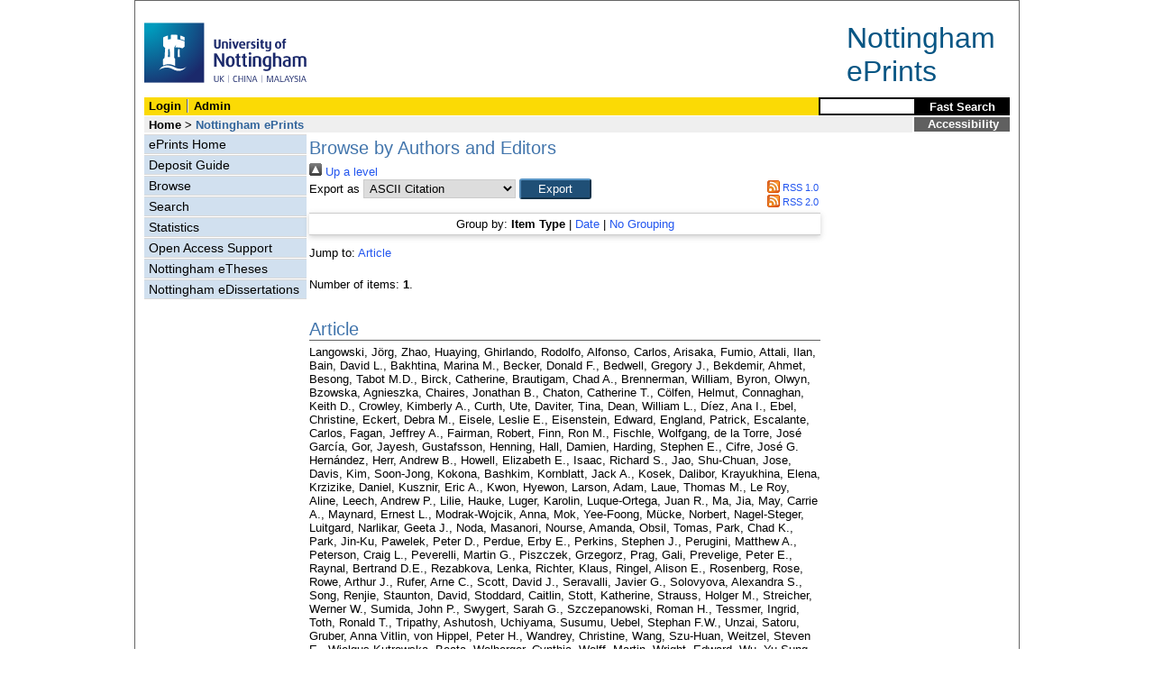

--- FILE ---
content_type: text/html; charset=utf-8
request_url: http://eprints.nottingham.ac.uk/view/people/Pawelek=3APeter_D=2E=3A=3A.html
body_size: 19265
content:
<!DOCTYPE html>
<html xmlns="http://www.w3.org/1999/xhtml" lang="en">
  <head>
    <title>Browse by Authors and Editors - Nottingham ePrints</title>
<!-- force IE not to use compatibility mode -->
<meta http-equiv="X-UA-Compatible" content="IE=edge" />
    <meta http-equiv="Content-Type" content="text/html; charset=iso-8859-1" />
    <meta name="description" content="" />
<!--upgrade to 3.3.12 nolonger needed  jy2e08    <script src="{$config{base_url}}/javascript/auto.js" type="text/javascript"></script>
<style type="text/css" media="screen">@import url(<epc:print expr="$config{base_url}"/>/style/auto.css);</style>
    <style type="text/css" media="print">@import url(<epc:print expr="$config{base_url}"/>/style/print.css);</style>-->
    <link href="/style/master_interface.css" type="text/css" rel="stylesheet" id="sctInternalStyle" />
    <link href="/style/custom_interface.css" type="text/css" rel="stylesheet" id="sctInternalStyle" />
    <link href="/style/content-layout.css" type="text/css" rel="stylesheet" id="sctInternalStyle" />
    <link href="/style/print.css" type="text/css" rel="stylesheet" media="print" id="sctInternalStyle" />
    
    <style type="text/css" media="screen">@import url(/style/sherpa-screen.css);</style>
    <style type="text/css" media="print">@import url(/style/sherpa-print.css);</style>

    <link rel="icon" href="/images/favicon.ico" type="image/x-icon" />
    <link rel="shortcut icon" href="/images/favicon.ico" type="image/x-icon" />
    <link rel="Top" href="https://eprints.nottingham.ac.uk/" />
    <link rel="Search" href="https://eprints.nottingham.ac.uk/cgi/search/simple_m" />
    <link href="https://eprints.nottingham.ac.uk/" rel="Top" />
    <link href="https://eprints.nottingham.ac.uk/sword-app/servicedocument" rel="Sword" />
    <link href="https://eprints.nottingham.ac.uk/id/contents" rel="SwordDeposit" />
    <link href="https://eprints.nottingham.ac.uk/cgi/search" type="text/html" rel="Search" />
    <link href="https://eprints.nottingham.ac.uk/cgi/opensearchdescription" type="application/opensearchdescription+xml" rel="Search" title="Nottingham ePrints" />
    <script type="text/javascript">
// <![CDATA[
var eprints_http_root = "https://eprints.nottingham.ac.uk";
var eprints_http_cgiroot = "https://eprints.nottingham.ac.uk/cgi";
var eprints_oai_archive_id = "eprints.nottingham.ac.uk";
var eprints_logged_in = false;
var eprints_staff_logged_in = false;
var eprints_lang_id = "en";
// ]]></script>
    <style type="text/css">.ep_logged_in { display: none }</style>
    <link href="/style/auto-3.4.6.css" type="text/css" rel="stylesheet" />
    <script src="/javascript/auto-3.4.6.js" type="text/javascript">
//padder
</script>
    <!--[if lte IE 6]>
        <link rel="stylesheet" type="text/css" href="/style/ie6.css" />
   <![endif]-->
    <meta content="EPrints 3.4.6" name="Generator" />
    <meta content="text/html; charset=UTF-8" http-equiv="Content-Type" />
    <meta content="en" http-equiv="Content-Language" />
    
  </head>
  <body bgcolor="#ffffff" text="#000000">
  <div id="page-frame">
    <!-- Start Page Frame -->
    <div id="skip"><a href="#content">Skip Navigation</a></div>
    <div class="ep_noprint"><noscript><style type="text/css">@import url(https://eprints.nottingham.ac.uk/style/nojs.css);</style></noscript></div>
    
      <!-- Banner Start -->
      <div id="banner">
        <div id="bannertitle" style="font-size: 24pt; float: right; padding-top:0.4em; padding-right:0.5em; margin-top: 0;"><a href="https://eprints.nottingham.ac.uk/"><font color="#085684">Nottingham<br />ePrints</font></a></div>
        <div style="display:inline;"><a href="http://www.nottingham.ac.uk/" title="University of Nottingham"><img src="/images/University_of_Nottingham.svg" alt="The University of Nottingham Homepage" width="180" height="95" border="0" /></a></div>
		<!-- <div style="border: 2px solid #FBDA05; padding: 5px; margin-bottom: 5px; margin-right: 15px; margin-top: 10px; font-size: 75%; width: 560px; display: inline; float: right;">
          From the 1st Oct 2021, the research publications and student eTheses of <b>University of Nottingham Ningbo China authors</b> will be handled through the UNNC Research Information System (RIS).<br/>
          If you are a UNNC author, please login to the <a href="https://research.nottingham.edu.cn/admin" style="text-decoration:underline;">UNNC RIS</a> in order to deposit articles and etheses after this date, or contact UNNC Library if you have any enquiries in regard to this change.
        </div> -->
      </div>
      <!-- Banner End -->
      <div id="first-bar">
        <div id="school-name"><h1><b><ul class="ep_tm_key_tools" id="ep_tm_menu_tools"><li class="ep_tm_key_tools_item"><a href="/cgi/users/home" class="ep_tm_key_tools_item_link">Login</a></li><li class="ep_tm_key_tools_item"><a href="/cgi/users/home?screen=Admin" class="ep_tm_key_tools_item_link">Admin</a></li></ul></b></h1></div>
        <div id="search">
          <!-- search component -->
          <!-- search component -->
          <form method="get" accept-charset="utf-8" action="/cgi/facet/simple2" style="display:inline">
            <input class="search-box" accept-charset="utf-8" size="20" type="text" name="q" id="simpleQuerytext" title="Search for a title or author" />
            <input class="btnG" value="Fast Search" type="submit" name="_action_search" id="simpleQueryButton" title="Search for a title or author" />
            <input type="hidden" name="_order" value="bytitle" />
            <input type="hidden" name="basic_srchtype" value="ALL" />
            <input type="hidden" name="_satisfyall" value="ALL" />
          </form>
          <!--<script type="text/javascript">
                    document.getElementById("simpleQueryButton").addEventListener('click', function () {
                        var SQT = document.getElementById('simpleQuerytext');
                        SQT.value = ('title:(' + SQT.value + ') OR creators_name:(' + SQT.value + ')');
                    });
          </script>-->
      <!-- // search component -->
		  <!-- // search component -->
        </div>
      </div>  
	  <div id="second-bar">
        <div id="bread-crumbs"><a href="http://www.nottingham.ac.uk/library/index.aspx" title="Libraries - The University of Nottingham">Home</a> &gt;
		  <span id="here">Nottingham ePrints</span></div>
        <div id="portal"><a href="https://www.nottingham.ac.uk/utilities/accessibility/eprints.aspx" target="_blank">Accessibility</a></div>
      </div>  
      <div id="layout-container">
        <!-- Start Layout Container - prevents footer overlap -->
    <div id="functional">
	  <!-- Start Functional (left) Column -->
      <div id="navigation">
        <div id="sctNavSource" style="display:none"></div> 
        <ul id="section_link" class="navigation">
          <li><a href="https://eprints.nottingham.ac.uk/">ePrints Home</a></li>
          <li><a href="https://eprints.nottingham.ac.uk/deposit.html">Deposit Guide</a></li>
		  <li><a href="https://eprints.nottingham.ac.uk/view_m/">Browse</a></li>
          <li><a href="https://eprints.nottingham.ac.uk/cgi/search/advanced">Search</a></li>
          <li><a href="https://eprints.nottingham.ac.uk/cgi/stats/report">Statistics</a></li>
          <!--<li><a href="{$config{base_url}}/information.html">About Nottingham ePrints</a></li>-->
          <li><a href="https://eprints.nottingham.ac.uk/support.html">Open Access Support</a></li>
          <li><a href="https://eprints.nottingham.ac.uk/etheses/">Nottingham eTheses</a></li>
          <li><a href="https://eprints.nottingham.ac.uk/edissertations/">Nottingham eDissertations</a></li>
		</ul> 
      </div>
      <!-- End Functional (Left) Column -->
    </div>
    <!-- Start Content Area (right) Column -->
    <a name="content"></a>
    <div id="content-layout_style-1">
	  <!-- default layout -->
      <div id="content">
	    <!-- referencing div, include even if one-column) -->
        <div id="column-1">
		  <!-- Required column -->

          <div align="center">
            <!-- Main EPrints Content -->
			
            <table><tr><td align="left">
              <h2>Browse by Authors and Editors</h2>
              <div class="no_link_decor"><a alt="[up]" href="./"><img src="/style/images/multi_up.png" alt="[up]"> Up a level</img></a></div><form method="get" action="/cgi/exportview" accept-charset="utf-8">
<div>
  <div class="ep_export_bar">
    <div><label for="export-format">Export as</label> <select name="format" id="export-format"><option value="Text">ASCII Citation</option><option value="BibTeX">BibTeX</option><option value="DC">Dublin Core</option><option value="XML">EP3 XML</option><option value="EndNote">EndNote</option><option value="HTML">HTML Citation</option><option value="JSON">JSON</option><option value="METS">METS</option><option value="CSV">Multiline CSV</option><option value="Ids">Object IDs</option><option value="ContextObject">OpenURL ContextObject</option><option value="RDFNT">RDF+N-Triples</option><option value="RDFN3">RDF+N3</option><option value="RDFXML">RDF+XML</option><option value="RefWorks">RefWorks</option><option value="Refer">Refer</option><option value="RIS">Reference Manager</option></select><input name="_action_export_redir" value="Export" class="ep_form_action_button" type="submit" role="button" /><input value="people" name="view" type="hidden" id="view" /><input value="Pawelek=3APeter_D=2E=3A=3A" name="values" type="hidden" id="values" /></div>
    <div> <span class="ep_search_feed"><a href="/cgi/exportview/people/Pawelek=3APeter_D=2E=3A=3A/RSS/Pawelek=3APeter_D=2E=3A=3A.rss"><img border="0" src="/style/images/feed-icon-14x14.png" alt="[RSS feed]" /> RSS 1.0</a></span> <span class="ep_search_feed"><a href="/cgi/exportview/people/Pawelek=3APeter_D=2E=3A=3A/RSS2/Pawelek=3APeter_D=2E=3A=3A.xml"><img border="0" src="/style/images/feed-icon-14x14.png" alt="[RSS2 feed]" /> RSS 2.0</a></span></div>
  </div>
  <div>
    <span>
      
    </span>
  </div>
</div>

</form><div class="ep_view_page ep_view_page_view_people"><div class="ep_view_group_by">Group by: <span class="ep_view_group_by_current">Item Type</span> | <a href="Pawelek=3APeter_D=2E=3A=3A.date.html">Date</a> | <a href="Pawelek=3APeter_D=2E=3A=3A.default.html">No Grouping</a></div><div class="ep_view_jump ep_view_people_type_jump"><div class="ep_view_jump_to">Jump to: <a href="#group_article">Article</a></div></div><div class="ep_view_blurb">Number of items: <strong>1</strong>.</div><a name="group_article"></a><h2>Article</h2><p>


    <span class="person_name">Langowski, Jörg</span>, <span class="person_name">Zhao, Huaying</span>, <span class="person_name">Ghirlando, Rodolfo</span>, <span class="person_name">Alfonso, Carlos</span>, <span class="person_name">Arisaka, Fumio</span>, <span class="person_name">Attali, Ilan</span>, <span class="person_name">Bain, David L.</span>, <span class="person_name">Bakhtina, Marina M.</span>, <span class="person_name">Becker, Donald F.</span>, <span class="person_name">Bedwell, Gregory J.</span>, <span class="person_name">Bekdemir, Ahmet</span>, <span class="person_name">Besong, Tabot M.D.</span>, <span class="person_name">Birck, Catherine</span>, <span class="person_name">Brautigam, Chad A.</span>, <span class="person_name">Brennerman, William</span>, <span class="person_name">Byron, Olwyn</span>, <span class="person_name">Bzowska, Agnieszka</span>, <span class="person_name">Chaires, Jonathan B.</span>, <span class="person_name">Chaton, Catherine T.</span>, <span class="person_name">Cölfen, Helmut</span>, <span class="person_name">Connaghan, Keith D.</span>, <span class="person_name">Crowley, Kimberly A.</span>, <span class="person_name">Curth, Ute</span>, <span class="person_name">Daviter, Tina</span>, <span class="person_name">Dean, William L.</span>, <span class="person_name">Díez, Ana I.</span>, <span class="person_name">Ebel, Christine</span>, <span class="person_name">Eckert, Debra M.</span>, <span class="person_name">Eisele, Leslie E.</span>, <span class="person_name">Eisenstein, Edward</span>, <span class="person_name">England, Patrick</span>, <span class="person_name">Escalante, Carlos</span>, <span class="person_name">Fagan, Jeffrey A.</span>, <span class="person_name">Fairman, Robert</span>, <span class="person_name">Finn, Ron M.</span>, <span class="person_name">Fischle, Wolfgang</span>, <span class="person_name">de la Torre, José García</span>, <span class="person_name">Gor, Jayesh</span>, <span class="person_name">Gustafsson, Henning</span>, <span class="person_name">Hall, Damien</span>, <span class="person_name">Harding, Stephen E.</span>, <span class="person_name">Cifre, José G. Hernández</span>, <span class="person_name">Herr, Andrew B.</span>, <span class="person_name">Howell, Elizabeth E.</span>, <span class="person_name">Isaac, Richard S.</span>, <span class="person_name">Jao, Shu-Chuan</span>, <span class="person_name">Jose, Davis</span>, <span class="person_name">Kim, Soon-Jong</span>, <span class="person_name">Kokona, Bashkim</span>, <span class="person_name">Kornblatt, Jack A.</span>, <span class="person_name">Kosek, Dalibor</span>, <span class="person_name">Krayukhina, Elena</span>, <span class="person_name">Krzizike, Daniel</span>, <span class="person_name">Kusznir, Eric A.</span>, <span class="person_name">Kwon, Hyewon</span>, <span class="person_name">Larson, Adam</span>, <span class="person_name">Laue, Thomas M.</span>, <span class="person_name">Le Roy, Aline</span>, <span class="person_name">Leech, Andrew P.</span>, <span class="person_name">Lilie, Hauke</span>, <span class="person_name">Luger, Karolin</span>, <span class="person_name">Luque-Ortega, Juan R.</span>, <span class="person_name">Ma, Jia</span>, <span class="person_name">May, Carrie A.</span>, <span class="person_name">Maynard, Ernest L.</span>, <span class="person_name">Modrak-Wojcik, Anna</span>, <span class="person_name">Mok, Yee-Foong</span>, <span class="person_name">Mücke, Norbert</span>, <span class="person_name">Nagel-Steger, Luitgard</span>, <span class="person_name">Narlikar, Geeta J.</span>, <span class="person_name">Noda, Masanori</span>, <span class="person_name">Nourse, Amanda</span>, <span class="person_name">Obsil, Tomas</span>, <span class="person_name">Park, Chad K.</span>, <span class="person_name">Park, Jin-Ku</span>, <span class="person_name">Pawelek, Peter D.</span>, <span class="person_name">Perdue, Erby E.</span>, <span class="person_name">Perkins, Stephen J.</span>, <span class="person_name">Perugini, Matthew A.</span>, <span class="person_name">Peterson, Craig L.</span>, <span class="person_name">Peverelli, Martin G.</span>, <span class="person_name">Piszczek, Grzegorz</span>, <span class="person_name">Prag, Gali</span>, <span class="person_name">Prevelige, Peter E.</span>, <span class="person_name">Raynal, Bertrand D.E.</span>, <span class="person_name">Rezabkova, Lenka</span>, <span class="person_name">Richter, Klaus</span>, <span class="person_name">Ringel, Alison E.</span>, <span class="person_name">Rosenberg, Rose</span>, <span class="person_name">Rowe, Arthur J.</span>, <span class="person_name">Rufer, Arne C.</span>, <span class="person_name">Scott, David J.</span>, <span class="person_name">Seravalli, Javier G.</span>, <span class="person_name">Solovyova, Alexandra S.</span>, <span class="person_name">Song, Renjie</span>, <span class="person_name">Staunton, David</span>, <span class="person_name">Stoddard, Caitlin</span>, <span class="person_name">Stott, Katherine</span>, <span class="person_name">Strauss, Holger M.</span>, <span class="person_name">Streicher, Werner W.</span>, <span class="person_name">Sumida, John P.</span>, <span class="person_name">Swygert, Sarah G.</span>, <span class="person_name">Szczepanowski, Roman H.</span>, <span class="person_name">Tessmer, Ingrid</span>, <span class="person_name">Toth, Ronald T.</span>, <span class="person_name">Tripathy, Ashutosh</span>, <span class="person_name">Uchiyama, Susumu</span>, <span class="person_name">Uebel, Stephan F.W.</span>, <span class="person_name">Unzai, Satoru</span>, <span class="person_name">Gruber, Anna Vitlin</span>, <span class="person_name">von Hippel, Peter H.</span>, <span class="person_name">Wandrey, Christine</span>, <span class="person_name">Wang, Szu-Huan</span>, <span class="person_name">Weitzel, Steven E.</span>, <span class="person_name">Wielgus-Kutrowska, Beata</span>, <span class="person_name">Wolberger, Cynthia</span>, <span class="person_name">Wolff, Martin</span>, <span class="person_name">Wright, Edward</span>, <span class="person_name">Wu, Yu-Sung</span>, <span class="person_name">Wubben, Jacinta M.</span> and <span class="person_name">Schuck, Peter</span>
  

(2015)


<a href="https://eprints.nottingham.ac.uk/41716/"><em>A multilaboratory comparison of calibration accuracy and the performance of external references in analytical ultracentrifugation.</em></a>


    PLoS ONE, 10
       (5).
    
     e0126420/1-e0126420/30.
     ISSN 1932-6203
  


  


</p><div class="ep_view_timestamp">This list was generated on <strong>Thu Jan 29 13:31:04 2026 UTC</strong>.</div></div>
            </td></tr></table>
            <!-- End Main EPrints Content -->
          </div>

		  <!-- End Required column -->
        </div>
        <!-- End Content -->
      </div>
    </div>
    <!-- End Content Area (Right) Column-->
  </div>
  <!-- End Layout Container -->

  <div id="footer">
    <!-- Start Footer -->
    <!--<hr width="90%" size="2" id="bar" />-->
    <!--<a href="http://www.nottingham.ac.uk/utilities/copyright.aspx">Copyright</a>  |  <a href="http://www.nottingham.ac.uk/utilities/website-terms-of-use.aspx">Terms and Conditions</a>  | <a href="http://www.nottingham.ac.uk/utilities/privacy.aspx">Privacy</a>  |  <a href="http://www.nottingham.ac.uk/utilities/accessibility/accessibility.aspx">Accessibility</a>-->  
    <!-- End Footer -->
  </div>

    <!-- End Page Frame -->
  </div>
  <script type="text/javascript">
    var gaJsHost = (("https:" == document.location.protocol) ? "https://ssl." : "http://www.");
    document.write(unescape("%3Cscript src='" + gaJsHost + "google-analytics.com/ga.js' type='text/javascript'%3E%3C/script%3E"));
  </script>
    
    <!-- old tracker ID was "UA-3477654-3" - changed to new ID 9/5/2016 -->
  <script type="text/javascript">
    var pageTracker = _gat._getTracker("UA-75976120-2");
    pageTracker._initData();
    pageTracker._trackPageview();
  </script>
  <script>
    // --- removed Jan 2024 ---
    
	/*if (document.getElementById("login_password"))
    {
    	if (document.getElementsByClassName("ep_msg_error_content").length == 0)
		{
    		alert(" -------------------------- IMPORTANT NOTICE --------------------------\n\nFrom the 1st of October 2021 the research publications of University of Nottingham Ningbo China based authors will be handled through the UNNC Research Information System (RIS).\n\nTo deposit an article after this date, please log in to the UNNC RIS via the link at the top of the page. Note that UNNC authors will no longer be able to log in to ePrints after this date.");
		}
    }*/
  </script>
  
  </body>
</html>